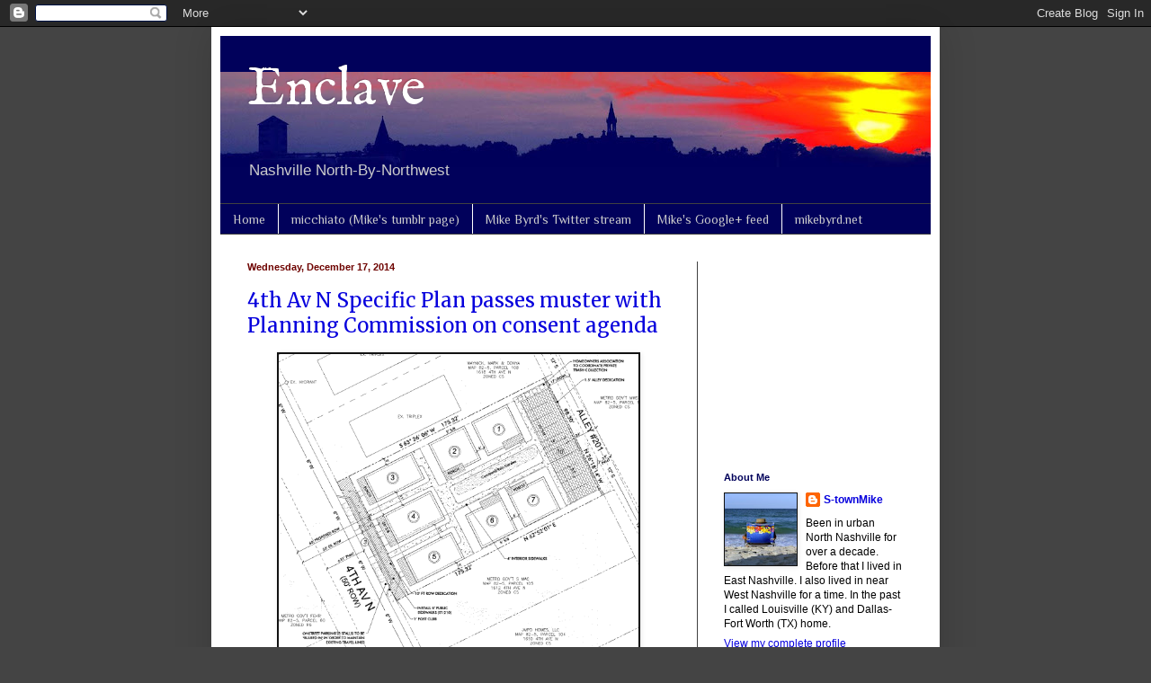

--- FILE ---
content_type: text/html; charset=utf-8
request_url: https://www.google.com/recaptcha/api2/aframe
body_size: 266
content:
<!DOCTYPE HTML><html><head><meta http-equiv="content-type" content="text/html; charset=UTF-8"></head><body><script nonce="fU4rXuzxnsYVfCyqrsbaCA">/** Anti-fraud and anti-abuse applications only. See google.com/recaptcha */ try{var clients={'sodar':'https://pagead2.googlesyndication.com/pagead/sodar?'};window.addEventListener("message",function(a){try{if(a.source===window.parent){var b=JSON.parse(a.data);var c=clients[b['id']];if(c){var d=document.createElement('img');d.src=c+b['params']+'&rc='+(localStorage.getItem("rc::a")?sessionStorage.getItem("rc::b"):"");window.document.body.appendChild(d);sessionStorage.setItem("rc::e",parseInt(sessionStorage.getItem("rc::e")||0)+1);localStorage.setItem("rc::h",'1769638440834');}}}catch(b){}});window.parent.postMessage("_grecaptcha_ready", "*");}catch(b){}</script></body></html>